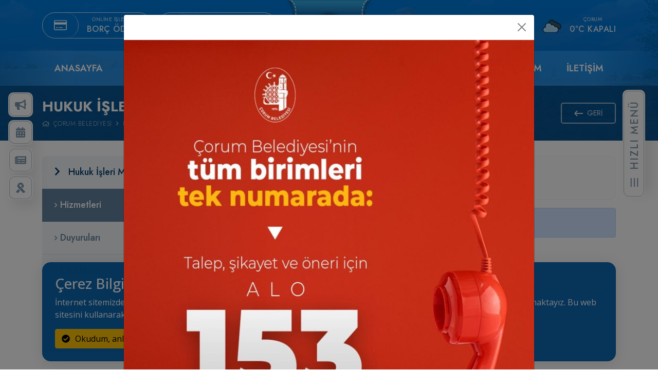

--- FILE ---
content_type: text/html;charset=UTF-8
request_url: https://www.corum.bel.tr/kurumsal/mudurlukler/hukuk-isleri-mudurlugu/hizmetler
body_size: 14494
content:
<!-- Taklitler aslını yüceltir. -->
<!-- Takdir ediliyorsan değil, taklit ediliyorsan başarmışsın demektir. -->
<!-- Teşekkürler Konya Ereğli Belediyesi ♥︎ -->

<!DOCTYPE html>
<html lang="tr">

<head>
    <meta charset="UTF-8">
    <meta name="viewport" content="width=device-width, initial-scale=1.0">
    <meta http-equiv="X-UA-Compatible" content="ie=edge">
    <meta name="title" content="Çorum Belediyesi">
    <meta name="description" content="Çorum Belediyesi Resmi Web Sitesi">
    <meta name="keywords"
        content="çorum belediyesi, çorumda vefat edenler, su ödeme, fatura ödeme, online ödeme, belediye ödeme, fatura tahsilat">
    <meta name="robots" content="index, follow">
    <meta http-equiv="Content-Type" content="text/html; charset=utf-8">
    <meta name="language" content="Turkish">
    <meta name="revisit-after" content="1 days">

    <meta property="og:title" content="Hizmetler : Hukuk İşleri Müdürlüğü">
    <meta property="og:site_name" content="Çorum Belediyesi">
    <meta property="og:url" content="https://www.corum.bel.tr" />
    <meta property="og:description" content="Çorum Belediyesi Resmi Web Sitesi">
    <meta property="og:type" content="website">
    <meta property="og:image" content="https://www.corum.bel.tr/public/assets/images/og-image.png">

    <meta name="author" content="Mehmet Halim COŞKUN - mehmet.coskun[at]corum.bel.tr">

    <title>Hizmetler : Hukuk İşleri Müdürlüğü | Çorum Belediyesi</title>

    <link rel="preconnect" href="https://fonts.googleapis.com">
    <link rel="preconnect" href="https://fonts.gstatic.com" crossorigin>
    <link
        href="https://fonts.googleapis.com/css2?family=Jost:ital,wght@0,300;0,400;0,500;0,600;0,700;0,800;0,900;1,300;1,400;1,500;1,600;1,700;1,800;1,900&family=Open+Sans:ital,wght@0,300;0,400;0,500;0,600;0,700;0,800;1,300;1,400;1,500;1,600;1,700;1,800&display=swap"
        rel="stylesheet">

    <link rel="apple-touch-icon" sizes="57x57" href="https://www.corum.bel.tr/public/assets/images/favicon/apple-icon-57x57.png?v=dc117f501deed74a6b6c1f96fa56da507d4fa0cf">
    <link rel="apple-touch-icon" sizes="60x60" href="https://www.corum.bel.tr/public/assets/images/favicon/apple-icon-60x60.png?v=dc117f501deed74a6b6c1f96fa56da507d4fa0cf">
    <link rel="apple-touch-icon" sizes="72x72" href="https://www.corum.bel.tr/public/assets/images/favicon/apple-icon-72x72.png?v=dc117f501deed74a6b6c1f96fa56da507d4fa0cf">
    <link rel="apple-touch-icon" sizes="76x76" href="https://www.corum.bel.tr/public/assets/images/favicon/apple-icon-76x76.png?v=dc117f501deed74a6b6c1f96fa56da507d4fa0cf">
    <link rel="apple-touch-icon" sizes="114x114" href="https://www.corum.bel.tr/public/assets/images/favicon/apple-icon-114x114.png?v=dc117f501deed74a6b6c1f96fa56da507d4fa0cf">
    <link rel="apple-touch-icon" sizes="120x120" href="https://www.corum.bel.tr/public/assets/images/favicon/apple-icon-120x120.png?v=dc117f501deed74a6b6c1f96fa56da507d4fa0cf">
    <link rel="apple-touch-icon" sizes="144x144" href="https://www.corum.bel.tr/public/assets/images/favicon/apple-icon-144x144.png?v=dc117f501deed74a6b6c1f96fa56da507d4fa0cf">
    <link rel="apple-touch-icon" sizes="152x152" href="https://www.corum.bel.tr/public/assets/images/favicon/apple-icon-152x152.png?v=dc117f501deed74a6b6c1f96fa56da507d4fa0cf">
    <link rel="apple-touch-icon" sizes="180x180" href="https://www.corum.bel.tr/public/assets/images/favicon/apple-icon-180x180.png?v=dc117f501deed74a6b6c1f96fa56da507d4fa0cf">
    <link rel="icon" type="image/png" sizes="192x192"
        href="https://www.corum.bel.tr/public/assets/images/favicon/android-icon-192x192.png?v=dc117f501deed74a6b6c1f96fa56da507d4fa0cf">
    <link rel="icon" type="image/png" sizes="32x32" href="https://www.corum.bel.tr/public/assets/images/favicon/favicon-32x32.png?v=dc117f501deed74a6b6c1f96fa56da507d4fa0cf">
    <link rel="icon" type="image/png" sizes="96x96" href="https://www.corum.bel.tr/public/assets/images/favicon/favicon-96x96.png?v=dc117f501deed74a6b6c1f96fa56da507d4fa0cf">
    <link rel="icon" type="image/png" sizes="16x16" href="https://www.corum.bel.tr/public/assets/images/favicon/favicon-16x16.png?v=dc117f501deed74a6b6c1f96fa56da507d4fa0cf">
    <link rel="manifest" href="https://www.corum.bel.tr/public/assets/images/favicon/manifest.json?v=dc117f501deed74a6b6c1f96fa56da507d4fa0cf">
    <meta name="msapplication-TileColor" content="#0061AE">
    <meta name="msapplication-TileImage" content="https://www.corum.bel.tr/public/assets/images/favicon/ms-icon-144x144.png?v=dc117f501deed74a6b6c1f96fa56da507d4fa0cf">
    <meta name="theme-color" content="#0061AE">

    <link href="https://www.corum.bel.tr/public/assets/plugins/bootstrap/css/bootstrap.min.css?v=dc117f501deed74a6b6c1f96fa56da507d4fa0cf" rel="stylesheet">
    <link href="https://www.corum.bel.tr/public/assets/plugins/font-awesome-5-pro/css/all.min.css?v=dc117f501deed74a6b6c1f96fa56da507d4fa0cf" rel="stylesheet">
    <link href="https://www.corum.bel.tr/public/assets/plugins/swiper/swiper-bundle.min.css?v=dc117f501deed74a6b6c1f96fa56da507d4fa0cf" rel="stylesheet">
    <link href="https://www.corum.bel.tr/public/assets/plugins/bootstrap-datepicker/css/bootstrap-datepicker.min.css?v=dc117f501deed74a6b6c1f96fa56da507d4fa0cf" rel="stylesheet">
        <link href="https://www.corum.bel.tr/public/assets/css/corumbeltr.min.css?v=dc117f501deed74a6b6c1f96fa56da507d4fa0cf" rel="stylesheet">

    <style>
        .cerez-section {
            width: 100%;
            display: none;
            position: fixed;
            bottom: 0;
            left: 0;
            z-index: 999;
        }

        .cerez-section .cerez-section-content {
            widows: 100%;
            background-color: rgba(0, 97, 174, .95);
            border: 1px solid var(--color-blue-dark-hover);
            border-radius: 16px;
        }

        .cerez-modal-body h3 {
            font-size: 20px;
        }

        .cerez-modal-body p,
        .cerez-modal-body a,
        .cerez-modal-body table thead tr th,
        .cerez-modal-body table tbody tr td {
            font-size: 14px;
        }
    </style>

</head>

<body>

    
    <div class="cb-content-header">

        <div class="header-mask">
            <header class="corumbld-header" id="main-header">
    <div class="header-ust">
        <div class="container">
            <div class="d-flex align-items-center justify-content-between py-4">

                <div class="d-flex align-items-center justify-content-start">

                    <a href="https://tahsilat.corum.bel.tr/" target="_blank"
                        class="d-flex align-items-center justify-content-start icon-btn">
                        <div class="icon">
                            <i class="fal fa-credit-card"></i>
                        </div>

                        <div class="d-flex align-items-center justify-content-center flex-column icerik">
                            <p class="baslik-ust">Online İşlemler</p>
                            <p class="baslik-alt">Borç Ödeme</p>
                        </div>
                    </a>

                    <a href="https://www.corum.bel.tr/hizmet-rehberi"
                        class="d-flex align-items-center justify-content-start icon-btn">
                        <div class="icon">
                            <i class="fal fa-life-ring"></i>
                        </div>

                        <div class="d-flex align-items-center justify-content-center flex-column icerik">
                            <p class="baslik-ust">Çorum Belediyesi</p>
                            <p class="baslik-alt">Hizmet Rehberi</p>
                        </div>
                    </a>

                </div>

                <a href="https://www.corum.bel.tr/" class="kirlangic-logo"><img
                        src="https://www.corum.bel.tr/public/assets/images/kirlangic_logo_web.png?v=dc117f501deed74a6b6c1f96fa56da507d4fa0cf" class="img-fluid"
                        alt="Çorum Belediyesi"></a>

                <div class="d-flex align-items-center justify-content-end">

                    <div class="d-flex align-items-center justify-content-between cozum-merkezi me-5">
                        <div class="icon me-3">
                            <i class="fal fa-phone-alt"></i>
                        </div>
                        <div class="d-flex flex-column align-items-center justify-content-center detay">
                            <p class="baslik">Çözüm Merkezi</p>
                            <p class="icerik">0 364 333 0 333</p>
                        </div>
                    </div>

                    
                    <div class="d-flex align-items-center justify-content-between hava-durumu">
                        <div class="icon me-3">
                            <img src="https://www.corum.bel.tr/public/assets/images/hava-durumu/04n.png?v=dc117f501deed74a6b6c1f96fa56da507d4fa0cf"
                                class="img-fluid" alt="Çorum Hava Durumu">
                        </div>
                        <div class="d-flex flex-column align-items-center justify-content-center detay">
                            <p class="detay-ust">Çorum</p>
                            <p class="detay-alt">0°C
                                kapalı</p>
                        </div>
                    </div>

                </div>
            </div>
        </div>
    </div>
    <div class="header-alt">
        <div class="ana-menu-container">
            <div class="container">
                <div class="d-flex align-items-center justify-content-between icerik-hover-blur">

                    <ul class="nav ana-menu menu-sol">
                        <li class="nav-item parent-item">
                            <a class="nav-link parent-link" href="https://www.corum.bel.tr/">Anasayfa</a>
                        </li>
                        <li class="nav-item parent-item megamenu-show">
                            <a class="nav-link parent-link" href="https://www.corum.bel.tr/kurumsal/baskan">Başkan</a>
                            <div class="dropdown-megamenu">
                                <div class="container">
                                    <div class="dropdown-megamenu-container baskan pt-5">
                                        <div class="baskan-detaylar py-5 px-5">
                                            <div class="row mb-5">
                                                <div class="col">
                                                    <p class="baskan-unvan">Çorum Belediye Başkanı</p>
                                                    <p class="baskan-isim">Dr. Halil İbrahim AŞGIN</p>
                                                </div>
                                            </div>

                                            <div class="row mb-5">
                                                <div class="col">
                                                    <ul class="nav baskan-nav">
                                                        <li class="nav-item">
                                                            <a class="nav-link" href="https://www.corum.bel.tr/kurumsal/baskan"><i
                                                                    class="far fa-id-badge"></i>Özgeçmiş</a>
                                                        </li>
                                                        <li class="nav-item">
                                                            <a class="nav-link" href="https://www.corum.bel.tr/iletisim"><i
                                                                    class="far fa-comments"></i>Başkan'a
                                                                Mesaj</a>
                                                        </li>
                                                        <li class="nav-item">
                                                            <a class="nav-link"
                                                                href="https://www.corum.bel.tr/kurumsal/baskan#mesaj"><i
                                                                    class="fas fa-envelope-open-text"></i>Başkan'dan
                                                                Mesaj</a>
                                                        </li>
                                                        <li class="nav-item">
                                                            <a class="nav-link" href="https://halilibrahimasgin.com"
                                                                target="_blank"><i
                                                                    class="fas fa-external-link-alt"></i>Kişisel
                                                                Web
                                                                Sayfası</a>
                                                        </li>
                                                    </ul>
                                                </div>
                                            </div>

                                            <div class="row py-2">
                                                <div class="col">
                                                    <ul class="baskan-sosyal">
                                                        <li>
                                                            <a href="https://drive.google.com/drive/folders/1exp3UKJ62LdRr6xWh0ffLhABdJy2Vg0n"
                                                                target="_blank"><i class="fas fa-images"></i>Başkanla
                                                                Fotoğraflarınız<i
                                                                    class="fas fa-external-link-alt ms-1"></i></a>
                                                        </li>
                                                        <li>
                                                            <a href="https://www.facebook.com/HibrahimASGIN"
                                                                target="_blank"><i
                                                                    class="fab fa-facebook"></i>Facebook</a>
                                                        </li>
                                                        <li>
                                                            <a href="https://twitter.com/hibrahimasgin"
                                                                target="_blank"><i
                                                                    class="fab fa-twitter"></i>Twitter</a>
                                                        </li>
                                                        <li>
                                                            <a href="https://www.instagram.com/hibrahimasgin/"
                                                                target="_blank"><i
                                                                    class="fab fa-instagram"></i>Instagram</a>
                                                        </li>
                                                    </ul>
                                                </div>
                                            </div>
                                        </div>
                                        <div class="baskan-foto">
                                            <img src="https://asset.corum.bel.tr/files/corumbeltr/static/content/corum-belediye-baskani-dr-halil-ibrahim-asgin.png"
                                                class="img-fluid" alt="Çorum Belediye Başkanı Dr. Halil İbrahim Aşgın">
                                        </div>
                                    </div>
                                </div>
                            </div>
                        </li>
                        <li class="nav-item parent-item megamenu-show">
                            <a class="nav-link parent-link" href="javascript:void(0);">Kurumsal</a>
                            <div class="dropdown-megamenu">
                                <div class="container">
                                    <div class="dropdown-megamenu-container py-5">

                                        <div class="row g-3 pt-3 mb-1">
                                            <div class="col-sm-3">
                                                <p class="megamenu-liste-baslik">Meclis & Encümen</p>
                                            </div>
                                            <div class="col-sm-3">
                                                <p class="megamenu-liste-baslik">Belediye</p>
                                            </div>
                                            <div class="col-sm-3">
                                                <p class="megamenu-liste-baslik">Şeffaflık & Hesap Verebilirlik</p>
                                            </div>
                                            <div class="col-sm-3">
                                                <p class="megamenu-liste-baslik">Politikalar</p>
                                            </div>
                                        </div>

                                        <div class="row g-3">

                                            <div class="col-sm-3">
                                                <ul class="megamenu-liste">
                                                    <li>
                                                        <a href="https://www.corum.bel.tr/kurumsal/meclis/meclis-uyeleri">Meclis
                                                            Üyeleri</a>
                                                    </li>
                                                    <li>
                                                        <a href="https://www.corum.bel.tr/kurumsal/meclis/meclis-komisyonlari">Meclis
                                                            Komisyonları</a>
                                                    </li>
                                                    <li>
                                                        <a href="https://www.corum.bel.tr/duyurular/toplanti">Meclis
                                                            Toplantıları</a>
                                                    </li>
                                                    <li>
                                                        <a href="https://www.corum.bel.tr/meclis-kararlari">Meclis
                                                            Kararları</a>
                                                    </li>
                                                    <li>
                                                        <a href="https://www.corum.bel.tr/kurumsal/encumen">Encümen Üyeleri</a>
                                                    </li>
                                                </ul>
                                            </div>
                                            <div class="col-sm-3">
                                                <ul class="megamenu-liste">
                                                    <li>
                                                        <a href="https://www.corum.bel.tr/kurumsal/idari-yapi">İdari
                                                            Yapı</a>
                                                    </li>
                                                    <li>
                                                        <a href="https://www.corum.bel.tr/misyon-vizyon">Misyon &
                                                            Vizyon</a>
                                                    </li>
                                                    <li>
                                                        <a href="https://www.corum.bel.tr/kurumsal/baskan-yardimcilari">Başkan
                                                            Yardımcıları</a>
                                                    </li>
                                                    <li>
                                                        <a href="https://www.corum.bel.tr/kurumsal/mudurlukler">Müdürlükler</a>
                                                    </li>
                                                    <li>
                                                        <a href="https://www.corum.bel.tr/kurumsal-kimlik">Kurumsal
                                                            Kimlik</a>
                                                    </li>
                                                    <li target="_blank">
                                                        <a href="http://kurum.corum.bel.tr/">Kurumsal İç Ağ</a>
                                                    </li>
                                                    <li>
                                                        <a href="https://www.corum.bel.tr/yonetim">İçerik Yönetim Sistemi</a>
                                                    </li>
                                                </ul>
                                            </div>
                                            <div class="col-sm-3">
                                                <ul class="megamenu-liste">
                                                    <li>
                                                        <a href="https://www.corum.bel.tr/kurumsal/stratejik-plan">Stratejik
                                                            Plan</a>
                                                    </li>
                                                    <li>
                                                        <a href="https://www.corum.bel.tr/kurumsal/faaliyet-raporlari">Faaliyet
                                                            Raporları</a>
                                                    </li>
                                                    <li>
                                                        <a href="https://www.corum.bel.tr/kurumsal/performans-programi">Performans
                                                            Programı</a>
                                                    </li>
                                                    <li>
                                                        <a href="https://www.corum.bel.tr/kurumsal/butceler">Bütçeler</a>
                                                    </li>
                                                    <li>
                                                        <a href="https://www.corum.bel.tr/kurumsal/gelir-tarifesi">Gelir
                                                            Tarifesi</a>
                                                    </li>
                                                    <li>
                                                        <a href="https://www.corum.bel.tr/kurumsal/mali-rapor-ve-tablolar">Mali
                                                            Rapor ve Tablolar</a>
                                                    </li>

                                                </ul>
                                            </div>
                                            <div class="col-sm-3">
                                                <ul class="megamenu-liste">
                                                    <li>
                                                        <a href="https://www.corum.bel.tr/kvkk/genel-aydinlatma-metni">Genel
                                                            Aydınlatma Metni</a>
                                                    </li>
                                                    <li>
                                                        <a href="https://www.corum.bel.tr/kvkk/gizlilik-politikasi">KVK
                                                            ve Gizlilik Politikası</a>
                                                    </li>
                                                    <li>
                                                        <a href="https://www.corum.bel.tr/kvkk/bilgi-guvenligi-politikasi">Bilgi
                                                            Güvenliği Politikası</a>
                                                    </li>
                                                </ul>
                                            </div>
                                        </div>
                                    </div>
                                </div>
                            </div>
                        </li>
                    </ul>

                    <ul class="nav ana-menu menu-sag">
                        <li class="nav-item parent-item megamenu-show">
                            <a class="nav-link parent-link" href="javascript:void(0);">Hizmetler</a>
                            <div class="dropdown-megamenu">
                                <div class="container">
                                    <div class="dropdown-megamenu-container py-5">

                                        <div class="row g-3 pt-3 mb-1">
                                            <div class="col-sm-3">
                                                <p class="megamenu-liste-baslik">e-Hizmetler</p>
                                            </div>
                                            <div class="col-sm-3">
                                                <p class="megamenu-liste-baslik">Bilgi Hizmetleri</p>
                                            </div>
                                            <div class="col-sm-3">
                                                <p class="megamenu-liste-baslik">Uygulamalar</p>
                                            </div>
                                            <div class="col-sm-3">
                                                <p class="megamenu-liste-baslik">Hizmet Rehberi</p>
                                            </div>
                                        </div>

                                        <div class="row g-3">
                                            <div class="col-sm-3">
                                                <ul class="megamenu-liste">
                                                    <li>
                                                        <a href="https://tahsilat.corum.bel.tr/" target="_blank">Borç
                                                            Ödeme</a>
                                                    </li>
                                                    <li>
                                                        <a href="https://crm.corum.bel.tr/WebBasvuru/borcu-yoktur#/"
                                                            target="_blank">Borcu Yoktur Talebi</a>
                                                    </li>
                                                    <li>
                                                        <a href="https://tahsilat.corum.bel.tr/" target="_blank">Borç
                                                            Sorgulama</a>
                                                    </li>
                                                    <li>
                                                        <a href="https://e-emlak.corum.bel.tr" target="_blank">Emlak
                                                            Beyan Bildirimi</a>
                                                    </li>
                                                    <li>
                                                        <a href="https://crm.corum.bel.tr/WebBasvuru/isteksikayet#/"
                                                            target="_blank">İstek-Şikayet Bildirimi</a>
                                                    </li>
                                                    <li>
                                                        <a href="https://e-ruhsat.corum.bel.tr" target="_blank">Yapı
                                                            Ruhsat Başvurusu</a>
                                                    </li>
                                                    <li>
                                                        <a href="https://e-ruhsat.corum.bel.tr" target="_blank">İmar
                                                            Çapı Başvurusu</a>
                                                    </li>
                                                    <li>
                                                        <a href="https://crm.corum.bel.tr/WebBasvuru/yapi-durum-tespiti#/"
                                                            target="_blank">Yapı
                                                            Durum Tespiti Başvurusu</a>
                                                    </li>
                                                    <li>
                                                        <a href="http://basvuru.corum.bel.tr/Account/Login"
                                                            target="_blank">Kurs/Eğitim Başvurusu</a>
                                                    </li>
                                                    <li>
                                                        <a href="https://crm.corum.bel.tr/WebBasvuru/hos-geldin-bebek-onbasvuru#/"
                                                            target="_blank">"Hoş Geldin Bebek" Başvurusu</a>
                                                    </li>
                                                </ul>
                                            </div>

                                            <div class="col-sm-3">
                                                <ul class="megamenu-liste">
                                                    <li>
                                                        <a href="https://www.corum.bel.tr/vefat-edenler">Vefat
                                                            Edenler</a>
                                                    </li>
                                                    <li>
                                                        <a href="https://www.corum.bel.tr/ihaleler">İhaleler</a>
                                                    </li>
                                                    <li>
                                                        <a href="https://www.corum.bel.tr/duyurular">Duyurular</a>
                                                    </li>
                                                    <li>
                                                        <a href="https://www.corum.bel.tr/hal-fiyatlari">Hal
                                                            Fiyatları</a>
                                                    </li>
                                                    <li>
                                                        <a href="https://www.corum.bel.tr/sehirlerarasi-ulasim-rayic-bedelleri">Şehirlerarası
                                                            Ulaşım Bedelleri</a>
                                                    </li>
                                                    <li>
                                                        <a href="https://www.corumeo.org.tr/nobetci-eczaneler"
                                                            target="_blank">Nöbetçi Eczaneler</a>
                                                    </li>
                                                    <li>
                                                        <a href="https://www.corum.bel.tr/duyurular/imar-uygulamalari">İmar
                                                            Planı Değişiklikleri</a>
                                                    </li>
                                                    <li>
                                                        <a href="https://www.corum.bel.tr/duyurular/imar-uygulamalari">18.
                                                            Madde Uygulamaları</a>
                                                    </li>
                                                </ul>
                                            </div>

                                            <div class="col-sm-3">
                                                <ul class="megamenu-liste">
                                                    <li>
                                                        <a href="https://www.corum.bel.tr/sehir-kameralari">Şehir
                                                            Kameraları</a>
                                                    </li>
                                                    <li>
                                                        <a href="https://harita.corum.bel.tr" target="_blank">Çorum
                                                            Kent Rehberi</a>
                                                    </li>
                                                    <li>
                                                        <a href="http://ulasim.corum.bel.tr/TransportationPlan"
                                                            target="_blank">Şehir İçi
                                                            Ulaşım</a>
                                                    </li>
                                                    <li>
                                                        <a href="http://ulasim.corum.bel.tr/Home/trafficDensity"
                                                            target="_blank">Çorum Trafik
                                                            Yoğunluk Haritası</a>
                                                    </li>
                                                </ul>
                                            </div>

                                            
                                            <div class="col-sm-3">
                                                <ul class="megamenu-liste">

                                                                                                                                                                        <li>
                                                                <a
                                                                    href="https://www.corum.bel.tr/hizmet-rehberi/kurs-kayitlari">Spor Kurslarına Katılım</a>
                                                            </li>
                                                                                                                    <li>
                                                                <a
                                                                    href="https://www.corum.bel.tr/hizmet-rehberi/sehirici-toplu-tasima-binis-karti">Şehiriçi Toplu Taşıma Biniş Kartı</a>
                                                            </li>
                                                                                                                    <li>
                                                                <a
                                                                    href="https://www.corum.bel.tr/hizmet-rehberi/online-borc-odeme">Fatura ve Borç Ödemeleri</a>
                                                            </li>
                                                                                                                    <li>
                                                                <a
                                                                    href="https://www.corum.bel.tr/hizmet-rehberi/nikah-islemleri">Nikah İşlemleri</a>
                                                            </li>
                                                                                                                    <li>
                                                                <a
                                                                    href="https://www.corum.bel.tr/hizmet-rehberi/yeni-su-abonesi-acma">Yeni Su Abonesi Açma</a>
                                                            </li>
                                                                                                                    <li>
                                                                <a
                                                                    href="https://www.corum.bel.tr/hizmet-rehberi/corumlu-obasi">Çorumlu Obası Ziyaret ve Rezervasyonu</a>
                                                            </li>
                                                                                                            
                                                    <li class="btn-tumu">
                                                        <a href="https://www.corum.bel.tr/hizmet-rehberi" class="tumu">Tüm
                                                            hizmetler<i class="far fa-arrow-right ms-2"></i></a>
                                                    </li>
                                                </ul>
                                            </div>

                                        </div>
                                    </div>
                                </div>
                            </div>
                        </li>
                        <li class="nav-item parent-item megamenu-show">
                            <a class="nav-link parent-link" href="javascript:void(0);">Çorum</a>
                            <div class="dropdown-megamenu">
                                <div class="container">
                                    <div class="dropdown-megamenu-container py-5">
                                        <div class="row g-3 pt-3 mb-1">
                                            <div class="col-sm-3">
                                                <p class="megamenu-liste-baslik">Çorum'a Dair</p>
                                            </div>
                                            <div class="col-sm-3">
                                                <p class="megamenu-liste-baslik">Turizm Rehberi</p>
                                            </div>
                                            <div class="col-sm-3">
                                                <p class="megamenu-liste-baslik">Kent Hafızası</p>
                                            </div>
                                            <div class="col-sm-3">
                                                <p class="megamenu-liste-baslik">İlgili Bağlantılar</p>
                                            </div>
                                        </div>

                                        <div class="row g-3">
                                            <div class="col-sm-3">
                                                <ul class="megamenu-liste">
                                                    <li>
                                                        <a href="https://www.corum.bel.tr/corum/corum-tarihcesi">Hakkında</a>
                                                    </li>
                                                    <li>
                                                        <a href="https://www.corum.bel.tr/corum/corum-nufusu">Demografik Yapı</a>
                                                    </li>
                                                    <li>
                                                        <a href="https://www.corum.bel.tr/corum/corum-tanitim-filmleri">Çorum
                                                            Tanıtım Filmleri</a>
                                                    </li>
                                                    <li>
                                                        <a href="https://www.corum.bel.tr/corum/corum-turkuleri">Çorum
                                                            Türküleri</a>
                                                    </li>
                                                </ul>
                                            </div>
                                            <div class="col-sm-3">
                                                <ul class="megamenu-liste">
                                                    <li>
                                                        <a href="https://www.corum.bel.tr/corum/kultur-turizmi">Kültür
                                                            Turizmi</a>
                                                    </li>
                                                    <li>
                                                        <a href="https://www.corum.bel.tr/corum/yapmadan-donmeyin">Yapmadan
                                                            Dönmeyin</a>
                                                    </li>
                                                    <li>
                                                        <a href="https://www.corum.bel.tr/corum/corumda-ne-alinir">Ne Alınır?</a>
                                                    </li>
                                                    <li>
                                                        <a href="https://www.corum.bel.tr/corum/corum-gastronomisi">Çorum
                                                            Gastronomisi</a>
                                                    </li>
                                                    <li>
                                                        <a href="https://www.corum.bel.tr/corum/yuruyus-ve-bisiklet-yollari">Yürüyüş
                                                            ve
                                                            Bisiklet Yolları</a>
                                                    </li>
                                                    <li>
                                                        <a href="https://sanalmuze.gov.tr/muzeler/CORUM_MUZESI_WEB/"
                                                            target="_blank">Sanal Müze</a>
                                                    </li>
                                                </ul>
                                            </div>
                                            <div class="col-sm-3">
                                                <ul class="megamenu-liste">
                                                    <li>
                                                        <a href="https://www.corum.bel.tr/corum/kent-arsivi">Kent
                                                            Arşivi</a>
                                                    </li>
                                                    <li>
                                                        <a href="https://www.corum.bel.tr/corum/onceki-baskanlar">Önceki
                                                            Başkanlar</a>
                                                    </li>
                                                    <li>
                                                        <a href="https://www.corum.bel.tr/corum/gecmisten-gunumuze-corum">Geçmişten
                                                            Günümüze Çorum</a>
                                                    </li>
                                                </ul>
                                            </div>
                                            <div class="col-sm-3">
                                                <ul class="megamenu-liste">
                                                    <li>
                                                        <a href="https://www.corum.bel.tr/corum/kardes-sehirler">Kardeş
                                                            Şehirler</a>
                                                    </li>
                                                    <li>
                                                        <a href="https://www.corumkentkonseyi.org"
                                                            target="_blank">Kent Konseyi</a>
                                                    </li>
                                                    <li>
                                                        <a href="https://www.corum.bel.tr/sehir-kameralari">Şehir
                                                            Kameraları</a>
                                                    </li>
                                                </ul>
                                            </div>
                                        </div>
                                    </div>
                                </div>
                            </div>
                        </li>
                        <li class="nav-item parent-item">
                            <a class="nav-link parent-link" href="https://www.corum.bel.tr/iletisim">İletişim</a>
                        </li>
                    </ul>

                </div>
            </div>
        </div>

    </div>
</header>

<div class="megamenu-bg" id="header-megamenu">
    <div class="megamenu-content" id="megamenu-content">
        <div class="bg-maske"></div>
    </div>
</div>

<header class="corumbld-header-sticky" id="header-sticky">
    <div class="header-content">
        <div class="container">
            <div class="d-flex align-items-center justify-content-between py-4">

                <div class="d-flex align-items-center justify-content-start">

                    <a href="https://tahsilat.corum.bel.tr/" target="_blank"
                        class="d-flex align-items-center justify-content-start icon-btn">
                        <div class="icon">
                            <i class="fal fa-credit-card"></i>
                        </div>

                        <div class="d-flex align-items-center justify-content-center flex-column icerik">
                            <p class="baslik-ust">Online İşlemler</p>
                            <p class="baslik-alt">Borç Ödeme</p>
                        </div>
                    </a>

                    <a href="https://www.corum.bel.tr/hizmet-rehberi"
                        class="d-flex align-items-center justify-content-start icon-btn">
                        <div class="icon">
                            <i class="fal fa-life-ring"></i>
                        </div>

                        <div class="d-flex align-items-center justify-content-center flex-column icerik">
                            <p class="baslik-ust">Çorum Belediyesi</p>
                            <p class="baslik-alt">Hizmet Rehberi</p>
                        </div>
                    </a>

                </div>

                <a href="https://www.corum.bel.tr/" class="kirlangic-logo"><img
                        src="https://www.corum.bel.tr/public/assets/images/kirlangic_logo_web.png?v=dc117f501deed74a6b6c1f96fa56da507d4fa0cf" class="img-fluid"
                        alt="Çorum Belediyesi"></a>

                <div class="d-flex align-items-center justify-content-end">

                    <div class="d-flex align-items-center justify-content-between cozum-merkezi me-5">
                        <div class="icon me-3">
                            <i class="fal fa-phone-alt"></i>
                        </div>
                        <div class="d-flex flex-column align-items-center justify-content-center detay">
                            <p class="baslik">Çözüm Merkezi</p>
                            <p class="icerik">0 364 333 0 333</p>
                        </div>
                    </div>

                    <div class="d-flex align-items-center justify-content-between hava-durumu">
                        <div class="icon me-3">
                            <img src="https://www.corum.bel.tr/public/assets/images/hava-durumu/04n.png?v=dc117f501deed74a6b6c1f96fa56da507d4fa0cf"
                                class="img-fluid" alt="Çorum Hava Durumu">
                        </div>
                        <div class="d-flex flex-column align-items-center justify-content-center detay">
                            <p class="detay-ust">Çorum</p>
                            <p class="detay-alt">0°C
                                kapalı</p>
                        </div>
                    </div>

                </div>
            </div>
        </div>
    </div>
</header>

<div class="megamenu-bg" id="header-megamenu">
    <div class="megamenu-content" id="megamenu-content">
        <div class="bg-maske"></div>
    </div>
</div>

<header class="mobile-header" id="mobile-header">
    <div class="container-fluid">
        <div class="d-flex align-items-center justify-content-between">

            <a href="javascript:void(0);" class="d-flex align-items-center justify-content-center nav-btn"
                id="open-mobile-menu"><i class="far fa-bars"></i></a>

            <a href="https://www.corum.bel.tr/" class="kirlangic-logo"><img src="https://www.corum.bel.tr/public/assets/images/kirlangic_logo_web.png?v=dc117f501deed74a6b6c1f96fa56da507d4fa0cf"
                    class="img-fluid" alt="Çorum Belediyesi"></a>

            <a href="javascript:void(0);"
                class="d-flex align-items-center justify-content-center nav-btn open-hizli-menu"><i
                    class="fas fa-th-large"></i></a>
        </div>
    </div>

    <div class="mobile-menu" id="menu-mobile">

    <div class="container-fluid">
        <div class="d-flex align-items-center justify-content-between menu-header">
            <a href="javascript:void(0);" class="d-flex align-items-center justify-content-center nav-btn"
                id="close-mobile-menu"><i class="far fa-times"></i></a>

            <ul class="d-flex align-items-center justify-content-start social-icons">
                <li>
                    <a href="tel:03643191919" class="d-flex align-items-center justify-content-center"><i
                            class="fas fa-phone"></i></a>
                </li>
                <li>
                    <a href="https://wa.me/+905011001919" class="d-flex align-items-center justify-content-center"
                        target="_blank"><i class="fab fa-whatsapp"></i></a>
                </li>
                <li>
                    <a href="https://www.facebook.com/corum.belediyesi/"
                        class="d-flex align-items-center justify-content-center" target="_blank"><i
                            class="fab fa-facebook"></i></a>
                </li>
                <li>
                    <a href="https://twitter.com/crmbelediyesi" class="d-flex align-items-center justify-content-center"
                        target="_blank"><i class="fab fa-twitter"></i></a>
                </li>
                <li>
                    <a href="https://www.youtube.com/channel/UCkTfIq9gF7VVmJfqrEBRNIg"
                        class="d-flex align-items-center justify-content-center" target="_blank"><i
                            class="fab fa-youtube"></i></a>
                </li>
                <li>
                    <a href="https://www.instagram.com/corumbelediyesi/"
                        class="d-flex align-items-center justify-content-center" target="_blank"><i
                            class="fab fa-instagram"></i></a>
                </li>
            </ul>
        </div>
    </div>

    <div class="container-fluid mb-3 py-2">
        <div class="row g-2 mb-3">
            <div class="col-6">
                <a href="https://tahsilat.corum.bel.tr/" class="btn btn-outline-primary btn-lg link-btn w-100"
                    target="_blank">Borç Ödeme</a>
            </div>
            <div class="col-6">
                <a href="https://www.corum.bel.tr/hizmet-rehberi" class="btn btn-outline-primary btn-lg link-btn w-100">Hizmet
                    Rehberi</a>
            </div>
        </div>
    </div>

    <div class="container-fluid p-0 m-0">
        <div class="row">
            <div class="col-12">
                <ul class="mobile-nav" id="mobile-nav">
                    <li class="parent">
                        <a href="https://www.corum.bel.tr/" class="parent-link">Anasayfa</a>
                    </li>
                    <li class="parent">
                        <a href="https://www.corum.bel.tr/kurumsal/baskan" class="parent-link">Başkan</a>
                    </li>
                    <li class="parent has-child">

                        <a href="javascript:void(0);" class="parent-link mn-parent">Kurumsal</a>

                        <ul class="child-items">

                            <li class="child-baslik">Meclis & Encümen</li>

                            <li class="child-item">
                                <a href="https://www.corum.bel.tr/kurumsal/meclis/meclis-uyeleri" class="child-link">Meclis
                                    Üyeleri</a>
                            </li>
                            <li class="child-item">
                                <a href="https://www.corum.bel.tr/kurumsal/meclis/meclis-komisyonlari" class="child-link">Meclis
                                    Komisyonları</a>
                            </li>
                            <li class="child-item">
                                <a href="https://www.corum.bel.tr/duyurular/toplanti" class="child-link">Meclis
                                    Toplantıları</a>
                            </li>
                            <li class="child-item">
                                <a href="https://www.corum.bel.tr/meclis-kararlari" class="child-link">Meclis
                                    Kararları</a>
                            </li>
                            <li class="child-item">
                                <a href="https://www.corum.bel.tr/kurumsal/encumen" class="child-link">Encümen Üyeleri</a>
                            </li>

                            <li class="child-baslik">Belediye</li>

                            <li class="child-item">
                                <a href="https://www.corum.bel.tr/kurumsal/idari-yapi" class="child-link">İdari
                                    Yapı</a>
                            </li>
                            <li class="child-item">
                                <a href="https://www.corum.bel.tr/misyon-vizyon" class="child-link">Misyon & Vizyon</a>
                            </li>
                            <li class="child-item">
                                <a href="https://www.corum.bel.tr/kurumsal/baskan-yardimcilari" class="child-link">Başkan
                                    Yardımcıları</a>
                            </li>
                            <li class="child-item">
                                <a href="https://www.corum.bel.tr/kurumsal/mudurlukler" class="child-link">Müdürlükler</a>
                            </li>
                            <li class="child-item">
                                <a href="https://www.corum.bel.tr/kurumsal-kimlik" class="child-link">Kurumsal
                                    Kimlik</a>
                            </li>
                            <li class="child-item">
                                <a href="http://kurum.corum.bel.tr/" class="child-link" target="_blank">Kurumsal İç
                                    Ağ</a>
                            </li>

                            <li class="child-baslik">Şeffaflık & Hesap Verebilirlik</li>

                            <li class="child-item">
                                <a href="https://www.corum.bel.tr/kurumsal/stratejik-plan" class="child-link">Stratejik
                                    Plan</a>
                            </li>
                            <li class="child-item">
                                <a href="https://www.corum.bel.tr/kurumsal/faaliyet-raporlari" class="child-link">Faaliyet
                                    Raporları</a>
                            </li>
                            <li class="child-item">
                                <a href="https://www.corum.bel.tr/kurumsal/performans-programi" class="child-link">Performans
                                    Programı</a>
                            </li>
                            <li class="child-item">
                                <a href="https://www.corum.bel.tr/kurumsal/butceler" class="child-link">Bütçeler</a>
                            </li>
                            <li class="child-item">
                                <a href="https://www.corum.bel.tr/kurumsal/gelir-tarifesi" class="child-link">Gelir
                                    Tarifesi</a>
                            </li>
                            <li class="child-item">
                                <a href="https://www.corum.bel.tr/kurumsal/mali-rapor-ve-tablolar" class="child-link">Mali Rapor
                                    ve Tablolar</a>
                            </li>

                            <li class="child-baslik">Politikalar</li>

                            <li class="child-item">
                                <a href="https://www.corum.bel.tr/kvkk/genel-aydinlatma-metni" class="child-link">Genel
                                    Aydınlatma Metni</a>
                            </li>
                            <li class="child-item">
                                <a href="https://www.corum.bel.tr/kvkk/kvkk-ve-gizlilik-politikasi" class="child-link">KVK
                                    ve Gizlilik Politikası</a>
                            </li>
                            <li class="child-item">
                                <a href="https://www.corum.bel.tr/kvkk/bilgi-guvenligi-politikasi" class="child-link">Bilgi
                                    Güvenliği Politikası</a>
                            </li>

                        </ul>
                    </li>
                    <li class="parent has-child">
                        <a href="javascript:void(0);" class="parent-link mn-parent">Hizmetler</a>

                        <ul class="child-items">

                            <li class="child-baslik">e-Hizmetler</li>

                            <li class="child-item">
                                <a href="https://tahsilat.corum.bel.tr/" class="child-link" target="_blank">Borç
                                    Ödeme</a>
                            </li>
                            <li class="child-item">
                                <a href="https://crm.corum.bel.tr/WebBasvuru/borcu-yoktur#/" class="child-link"
                                    target="_blank">Borcu Yoktur Talebi</a>
                            </li>
                            <li class="child-item">
                                <a href="https://tahsilat.corum.bel.tr/" class="child-link" target="_blank">Borç
                                    Sorgulama</a>
                            </li>
                            <li class="child-item">
                                <a href="https://e-emlak.corum.bel.tr" class="child-link" target="_blank">Emlak
                                    Beyan Bildirimi</a>
                            </li>
                            <li class="child-item">
                                <a href="https://crm.corum.bel.tr/WebBasvuru/isteksikayet#/" class="child-link"
                                    target="_blank">İstek-Şikayet Bildirimi</a>
                            </li>
                            <li class="child-item">
                                <a href="https://e-ruhsat.corum.bel.tr" class="child-link" target="_blank">Yapı
                                    Ruhsat Başvurusu</a>
                            </li>
                            <li class="child-item">
                                <a href="https://e-ruhsat.corum.bel.tr" class="child-link" target="_blank">İmar Çapı
                                    Başvurusu</a>
                            </li>
                            <li class="child-item">
                                <a href="https://crm.corum.bel.tr/WebBasvuru/yapi-durum-tespiti#/" class="child-link"
                                    target="_blank">Yapı Durum Tespiti Başvurusu</a>
                            </li>
                            <li class="child-item">
                                <a href="http://basvuru.corum.bel.tr/Account/Login" class="child-link"
                                    target="_blank">Kurs/Eğitim
                                    Başvurusu</a>
                            </li>
                            <li class="child-item">
                                <a href="https://crm.corum.bel.tr/WebBasvuru/hos-geldin-bebek-onbasvuru#/"
                                    class="child-link" target="_blank">"Hoş Geldin Bebek" Başvurusu</a>
                            </li>

                            <li class="child-baslik">Bilgi Hizmetleri</li>

                            <li class="child-item">
                                <a href="https://www.corum.bel.tr/vefat-edenler" class="child-link">Vefat
                                    Edenler</a>
                            </li>
                            <li class="child-item">
                                <a href="https://www.corum.bel.tr/ihaleler" class="child-link">İhaleler</a>
                            </li>
                            <li class="child-item">
                                <a href="https://www.corum.bel.tr/duyurular" class="child-link">Duyurular</a>
                            </li>
                            <li class="child-item">
                                <a href="https://www.corum.bel.tr/hal-fiyatlari" class="child-link">Hal
                                    Fiyatları</a>
                            </li>
                            <li class="child-item">
                                <a href="https://www.corum.bel.tr/sehirlerarasi-ulasim-rayic-bedelleri"
                                    class="child-link">Şehirlerarası Ulaşım Bedelleri</a>
                            </li>
                            <li class="child-item">
                                <a href="https://www.corumeo.org.tr/nobetci-eczaneler" class="child-link"
                                    target="_blank">Nöbetçi
                                    Eczaneler</a>
                            </li>
                            <li class="child-item">
                                <a href="https://www.corum.bel.tr/duyurular/imar-uygulamalari" class="child-link">İmar
                                    Planı Değişiklikleri</a>
                            </li>
                            <li class="child-item">
                                <a href="https://www.corum.bel.tr/duyurular/imar-uygulamalari" class="child-link">18.
                                    Madde Uygulamaları</a>
                            </li>

                            <li class="child-baslik">Uygulamalar</li>

                            <li class="child-item">
                                <a href="https://www.corum.bel.tr/sehir-kameralari" class="child-link">Şehir Kameraları</a>
                            </li>
                            <li class="child-item">
                                <a href="https://harita.corum.bel.tr" class="child-link" target="_blank">Çorum Kent
                                    Rehberi</a>
                            </li>
                            <li class="child-item">
                                <a href="http://ulasim.corum.bel.tr/TransportationPlan" class="child-link"
                                    target="_blank">Şehir İçi
                                    Ulaşım</a>
                            </li>
                            <li class="child-item">
                                <a href="http://ulasim.corum.bel.tr/Home/trafficDensity" class="child-link"
                                    target="_blank">Çorum Trafik
                                    Yoğunluk Haritası</a>
                            </li>

                            <li class="child-baslik">Hizmet Rehberi</li>

                                                                                                <li class="child-item">
                                        <a href="https://www.corum.bel.tr/hizmet-rehberi/kurs-kayitlari"
                                            class="child-link">Spor Kurslarına Katılım</a>
                                    </li>
                                                                    <li class="child-item">
                                        <a href="https://www.corum.bel.tr/hizmet-rehberi/sehirici-toplu-tasima-binis-karti"
                                            class="child-link">Şehiriçi Toplu Taşıma Biniş Kartı</a>
                                    </li>
                                                                    <li class="child-item">
                                        <a href="https://www.corum.bel.tr/hizmet-rehberi/online-borc-odeme"
                                            class="child-link">Fatura ve Borç Ödemeleri</a>
                                    </li>
                                                                    <li class="child-item">
                                        <a href="https://www.corum.bel.tr/hizmet-rehberi/nikah-islemleri"
                                            class="child-link">Nikah İşlemleri</a>
                                    </li>
                                                                    <li class="child-item">
                                        <a href="https://www.corum.bel.tr/hizmet-rehberi/yeni-su-abonesi-acma"
                                            class="child-link">Yeni Su Abonesi Açma</a>
                                    </li>
                                                                    <li class="child-item">
                                        <a href="https://www.corum.bel.tr/hizmet-rehberi/corumlu-obasi"
                                            class="child-link">Çorumlu Obası Ziyaret ve Rezervasyonu</a>
                                    </li>
                                                            
                            <li class="child-item tumu">
                                <a href="https://www.corum.bel.tr/hizmet-rehberi" class="child-link">Tüm hizmetler<i
                                        class="far fa-arrow-right ms-2"></i></a>
                            </li>

                        </ul>
                    </li>
                    <li class="parent has-child">
                        <a href="javascript:void(0);" class="parent-link mn-parent">Çorum</a>

                        <ul class="child-items">

                            <li class="child-baslik">Çorum'a Dair</li>

                            <li class="child-item">
                                <a href="https://www.corum.bel.tr/corum/corum-tarihcesi" class="child-link">Hakkında</a>
                            </li>
                            <li class="child-item">
                                <a href="https://www.corum.bel.tr/corum/corum-nufusu" class="child-link">Demografik Yapı</a>
                            </li>
                            <li class="child-item">
                                <a href="https://www.corum.bel.tr/corum/corum-tanitim-filmleri" class="child-link">Çorum
                                    Tanıtım Filmleri</a>
                            </li>
                            <li class="child-item">
                                <a href="https://www.corum.bel.tr/corum/corum-turkuleri" class="child-link">Çorum
                                    Türküleri</a>
                            </li>

                            <li class="child-baslik">Turizm Rehberi</li>

                            <li class="child-item">
                                <a href="https://www.corum.bel.tr/corum/kultur-turizmi" class="child-link">Kültür Turizmi</a>
                            </li>
                            <li class="child-item">
                                <a href="https://www.corum.bel.tr/corum/yapmadan-donmeyin" class="child-link">Yapmadan
                                    Dönmeyin</a>
                            </li>
                            <li class="child-item">
                                <a href="https://www.corum.bel.tr/corum/corumda-ne-alinir" class="child-link">Ne
                                    Alınır?</a>
                            </li>
                            <li class="child-item">
                                <a href="https://www.corum.bel.tr/corum/corum-gastronomisi" class="child-link">Çorum
                                    Gastronomisi</a>
                            </li>
                            <li class="child-item">
                                <a href="https://www.corum.bel.tr/corum/yuruyus-ve-bisiklet-yollari" class="child-link">Yürüyüş
                                    ve
                                    Bisiklet Yolları</a>
                            </li>
                            <li class="child-item">
                                <a href="https://sanalmuze.gov.tr/muzeler/CORUM_MUZESI_WEB/" class="child-link"
                                    target="_blank">Sanal Müze</a>
                            </li>

                            <li class="child-baslik">Kent Hafızası</li>

                            <li class="child-item">
                                <a href="https://www.corum.bel.tr/corum/kent-arsivi" class="child-link">Kent
                                    Arşivi</a>
                            </li>
                            <li class="child-item">
                                <a href="https://www.corum.bel.tr/corum/onceki-baskanlar" class="child-link">Önceki
                                    Başkanlar</a>
                            </li>
                            <li class="child-item">
                                <a href="https://www.corum.bel.tr/corum/gecmisten-gunumuze-corum" class="child-link">Geçmişten
                                    Günümüze Çorum</a>
                            </li>

                            <li class="child-baslik">İlgili Bağlantılar</li>

                            <li class="child-item">
                                <a href="https://www.corum.bel.tr/corum/kardes-sehirler" class="child-link">Kardeş
                                    Şehirler</a>
                            </li>
                            <li class="child-item">
                                <a href="https://www.corumkentkonseyi.org" target="_blank" class="child-link">Kent
                                    Konseyi</a>
                            </li>
                            <li class="child-item">
                                <a href="https://www.corum.bel.tr/sehir-kameralari" class="child-link">Şehir
                                    Kameraları</a>
                            </li>

                        </ul>

                    </li>
                    <li class="parent">
                        <a href="https://www.corum.bel.tr/iletisim" class="parent-link">İletişim</a>
                    </li>
                </ul>
            </div>
        </div>
    </div>
</div>

</header>

            <div class="icerik-header">
                <div class="container">
                    <div class="row">
                        <div class="col-lg-9 col-sm-12">
                            <h1 class="sayfa-baslik">Hukuk İşleri Müdürlüğü</h1>
                            <nav class="icerik-breadcrumbs p-0 m-0">
                                <ol class="breadcrumb p-0 m-0">
                                    <li class="breadcrumb-item"><a href="https://www.corum.bel.tr/"><i
                                                class="far fa-home me-2"></i>Çorum Belediyesi</a></li>
                                    <li class="breadcrumb-item"><a href="https://www.corum.bel.tr/kurumsal">Kurumsal</a></li>
                                    <li class="breadcrumb-item"><a href="https://www.corum.bel.tr/kurumsal/mudurlukler">Müdürlükler</a>
                                    </li>
                                    <li class="breadcrumb-item"><a
                                            href="https://www.corum.bel.tr/kurumsal/mudurlukler/hukuk-isleri-mudurlugu">Hukuk İşleri Müdürlüğü</a>
                                    </li>
                                    <li class="breadcrumb-item active">Hizmet Rehberi</li>
                                </ol>
                            </nav>
                        </div>
                        <div class="col-lg-3 col-sm-12">
                            <div class="d-flex align-items-center justify-content-center justify-content-lg-end hh-100">
                                <div>
                                    <a class="btn btn-outline-light d-flex align-items-center justify-content-center btn-lg btn-geri px-4"
                                        href="javascript:history.back();"><i
                                            class="far fa-long-arrow-left me-2"></i><span>Geri</span></a>
                                </div>
                            </div>
                        </div>
                    </div>
                </div>
            </div>
        </div>

    </div>

    <div class="main-container mudurluk-site">

        <div class="container">
            <div class="row">
                <div class="col-lg-3">
                    <ul class="mudurluk-menu mb-3 mobile-collapsed">

            <li class="mudurluk-menu-baslik">
    
    <a href="https://www.corum.bel.tr/kurumsal/mudurlukler/hukuk-isleri-mudurlugu"
        class="d-flex align-items-center justify-content-start">
        <span class="baslik-icon me-3"><i class="fas fa-chevron-right"></i></span>
        <span class="baslik-yazi">Hukuk İşleri Müdürlüğü</span>
    </a>
    </li>

            <li class="active">
            <a href="https://www.corum.bel.tr/kurumsal/mudurlukler/hukuk-isleri-mudurlugu/hizmetler">Hizmetleri</a>
        </li>
    
    

            <li>
            <a href="https://www.corum.bel.tr/kurumsal/mudurlukler/hukuk-isleri-mudurlugu/duyurular">Duyuruları</a>
        </li>
    

            <li>
            <a href="https://www.corum.bel.tr/kurumsal/mudurlukler/hukuk-isleri-mudurlugu/etkinlikler">Etkinlikleri</a>
        </li>
    
            <li>
            <a href="https://www.corum.bel.tr/kurumsal/mudurlukler/hukuk-isleri-mudurlugu/dokumanlar">Dokümanları</a>
        </li>
    

            <li>
            <a href="https://www.corum.bel.tr/kurumsal/mudurlukler/hukuk-isleri-mudurlugu/haberler">Haberleri</a>
        </li>
    
</ul>
                    <div class="px-3 py-4 mb-3 sidebar-iletisim hide-mobile">
    <p class="ust-baslik">Birim İletişim</p>
    <a href="javascript:void(0);" class="d-flex align-items-center justify-content-start mb-3 birim-iletisim">
        <span class="d-flex align-items-center justify-content-center icon"><i class="fas fa-phone-alt"></i></span>
        <span class="icerik ps-3">0364 319 10 50</span>
    </a>
    <a href="/cdn-cgi/l/email-protection#7f170a140a143f1c100d0a12511d1a13510b0d" class="d-flex align-items-center justify-content-start mb-3 birim-iletisim">
        <span class="d-flex align-items-center justify-content-center icon"><i class="fas fa-envelope"></i></span>
        <span class="icerik ps-3"><span class="__cf_email__" data-cfemail="aec6dbc5dbc5eecdc1dcdbc380cccbc280dadc">[email&#160;protected]</span></span>
    </a>
    <a href="javascript:void(0);" class="d-flex align-items-start justify-content-start birim-iletisim">
        <span class="d-flex align-items-center justify-content-center icon"><i class="fas fa-map-pin"></i></span>
        <span class="icerik ps-3">Kunduzhan Mahallesi, Farabi Caddesi, No: 22, Çorum Belediyesi Hizmet Binası B Blok, Kat: 3</span>
    </a>

</div>
                </div>

                <div class="col-lg-9">

                    <div class="row mb-3">
                        <div class="col-12">
                            <div class="d-flex align-items-center justify-content-start icerik-uyari">
                                <div class="d-flex align-items-center justify-content-center icon">
                                    <i class="fas fa-life-ring"></i>
                                </div>
                                <div class="d-flex flex-column align-items-start justify-content-center metin-icerik">
                                    <p class="baslik">Hukuk İşleri Müdürlüğü</p>
                                    <p class="metin">Hizmetleri</p>
                                </div>
                            </div>
                        </div>
                    </div>

                                            <div class="row">
                            <div class="col">
                                <div class="alert alert-primary" role="alert">
                                    <i class="far fa-exclamation-triangle me-2"></i>İçerik bulunamadı.
                                </div>
                            </div>
                        </div>
                    
                </div>
            </div>
        </div>

    </div>

    <footer class="iletisim py-4">
    <div class="container">
        <div class="row">

            <div class="col-12 col-sm-4">
                <a href="https://goo.gl/maps/fTWTRMzxXNPv3APE7" target="_blank"
                    class="d-flex align-items-stretch justify-content-start icon-box">
                    <div class="d-flex align-items-center justify-content-center icon">
                        <i class="fal fa-map-marker-alt"></i>
                    </div>
                    <div class="d-flex flex-column align-items-start justify-content-center icerikler">
                        <p class="baslik">Adres</p>
                        <p class="icerik">Kunduzhan Mah. Farabi Cad. No: 22</p>
                    </div>
                </a>
            </div>

            <div class="col-12 col-sm-8">
                <div class="row">
                    <div class="col-12 col-sm-4">
                        <a href="tel:03643191919" class="d-flex align-items-stretch justify-content-start icon-box">
                            <div class="d-flex align-items-center justify-content-center icon">
                                <i class="fal fa-phone-alt"></i>
                            </div>
                            <div class="d-flex flex-column align-items-start justify-content-center icerikler">
                                <p class="baslik">Telefon</p>
                                <p class="icerik">0 (364) 319 19 19</p>
                            </div>
                        </a>
                    </div>

                    <div class="col-12 col-sm-4">
                        <a href="https://wa.me/+905011001919"
                            class="d-flex align-items-stretch justify-content-start icon-box">
                            <div class="d-flex align-items-center justify-content-center icon">
                                <i class="fab fa-whatsapp"></i>
                            </div>
                            <div class="d-flex flex-column align-items-start justify-content-center icerikler">
                                <p class="baslik">WhatsApp</p>
                                <p class="icerik">0 (501) 100 19 19</p>
                            </div>
                        </a>
                    </div>

                    <div class="col-12 col-sm-4">
                        <a href="/cdn-cgi/l/email-protection#e0898c85948993898da0838f92958dce82858cce9492" class="d-flex align-items-stretch justify-content-start icon-box">
                            <div class="d-flex align-items-center justify-content-center icon">
                                <i class="fal fa-envelope-open-text"></i>
                            </div>
                            <div class="d-flex flex-column align-items-start justify-content-center icerikler">
                                <p class="baslik">E-posta</p>
                                <p class="icerik"><span class="__cf_email__" data-cfemail="bcd5d0d9c8d5cfd5d1fcdfd3cec9d192ded9d092c8ce">[email&#160;protected]</span></p>
                            </div>
                        </a>
                    </div>
                </div>
            </div>

        </div>
    </div>
</footer>

<div class="cb-footer-bottom py-4">
    <div class="container">

        <div class="row">
            <div class="col-12 col-sm-6">
                <nav class="nav footer-socials align-items-center justify-content-center justify-content-md-start">
                    <a class="nav-link" href="https://www.instagram.com/corumbelediyesi/" target="_blank"><i
                            class="fab fa-instagram"></i></a>
                    <a class="nav-link" href="https://www.facebook.com/corum.belediyesi/" target="_blank"><i
                            class="fab fa-facebook"></i></a>
                    <a class="nav-link" href="https://twitter.com/crmbelediyesi" target="_blank"><i
                            class="fab fa-twitter"></i></a>
                    <a class="nav-link" href="https://www.youtube.com/channel/UCkTfIq9gF7VVmJfqrEBRNIg"
                        target="_blank"><i class="fab fa-youtube"></i></a>
                </nav>
            </div>
            <div class="col-12 col-sm-6">
                <div class="footer-apps-wrapper">
                    <div
                        class="d-flex flex-column flex-md-row justify-content-center justify-content-md-end align-items-center">
                        <a href="https://itunes.apple.com/us/app/%C3%A7orum-belediyesi-mobil-uyg/id1459835043"
                            class="d-flex justify-content-between align-items-center app-box" target="_blank">
                            <div class="pe-3">
                                <i class="fab fa-apple"></i>
                            </div>
                            <div class="pe-3">
                                <p class="text-top">Uygulamayı indirin</p>
                                <p class="text-bottom">App Store</p>
                            </div>
                        </a>

                        <a href="https://play.google.com/store/apps/details?id=com.corumbelediyesimobil"
                            class="d-flex justify-content-between align-items-center app-box" target="_blank">
                            <div class="pe-3">
                                <i class="fab fa-google-play"></i>
                            </div>
                            <div class="pe-3">
                                <p class="text-top">Uygulamayı indirin</p>
                                <p class="text-bottom">Google Play</p>
                            </div>
                        </a>

                        <a href="https://www.ilan.gov.tr/" class="custom-app-box" target="_blank"><img
                                src="https://www.corum.bel.tr/public/assets/images/ilangovtr-logo.svg?v=dc117f501deed74a6b6c1f96fa56da507d4fa0cf" class="img-fluid" alt="ilan.gov.tr"></a>
                    </div>
                </div>
            </div>
        </div>

    </div>
</div>

<div class="cb-bottom-bar w-100 py-4">
    <div class="container">
        <div class="row">
            <div class="col-12">
                <p class="bottom-text text-center m-0 p-0">2022 - 2026 © Çorum Belediyesi Bilgi İşlem Müdürlüğü tarafından ❤️ ile tasarlanmıştır.
                </p>
            </div>
        </div>
    </div>
</div>

<div class="hizli-menu-wrapper" id="hizli-menu">
    <div class="hizli-menu" id="hizli-menu-content">
        <div class="d-flex align-items-center justify-content-between hm-header">
            <div>
                <p class="hm-title p-0 m-0">Hızlı Menü</p>
            </div>
            <div>
                <button class="btn btn-link btn-kapat" id="close-hizli-menu"><i class="fal fa-times"></i></button>
            </div>
        </div>
        <div class="hm-body">
            <div class="row g-3">
                                    <div class="col-md-3 col-sm-6 col-6">
                                                                                    <a href="https://tahsilat.corum.bel.tr/"
                                    class="d-flex flex-column align-items-center justify-content-center icon-box-item px-2 py-3"
                                    target="_blank">
                                    <p class="icon text-center"><i class="fal fa-credit-card"></i></p>
                                    <p class="title text-center">Borç Ödeme</p>
                                </a>
                                                                        </div>
                                    <div class="col-md-3 col-sm-6 col-6">
                                                    <a href="https://www.corum.bel.tr/hizmet-rehberi"
                                class="d-flex flex-column align-items-center justify-content-center icon-box-item px-2 py-3">
                                <p class="icon text-center"><i class="fal fa-life-ring"></i></p>
                                <p class="title text-center">Hizmet Rehberi</p>
                            </a>
                                            </div>
                                    <div class="col-md-3 col-sm-6 col-6">
                                                    <a href="https://www.corum.bel.tr/vefat-edenler"
                                class="d-flex flex-column align-items-center justify-content-center icon-box-item px-2 py-3">
                                <p class="icon text-center"><i class="fal fa-ribbon"></i></p>
                                <p class="title text-center">Vefat Edenler</p>
                            </a>
                                            </div>
                                    <div class="col-md-3 col-sm-6 col-6">
                                                                                    <a href="https://e-ruhsat.corum.bel.tr/YapiBelgeleriWeb/Kullanici"
                                    class="d-flex flex-column align-items-center justify-content-center icon-box-item px-2 py-3"
                                    target="_blank">
                                    <p class="icon text-center"><i class="fal fa-file-alt"></i></p>
                                    <p class="title text-center">E-Ruhsat</p>
                                </a>
                                                                        </div>
                                    <div class="col-md-3 col-sm-6 col-6">
                                                                                    <a href="http://ulasim.corum.bel.tr/TransportationPlan"
                                    class="d-flex flex-column align-items-center justify-content-center icon-box-item px-2 py-3"
                                    target="_blank">
                                    <p class="icon text-center"><i class="fal fa-bus-alt"></i></p>
                                    <p class="title text-center">Toplu Ulaşım</p>
                                </a>
                                                                        </div>
                                    <div class="col-md-3 col-sm-6 col-6">
                                                    <a href="https://www.corum.bel.tr/duyurular"
                                class="d-flex flex-column align-items-center justify-content-center icon-box-item px-2 py-3">
                                <p class="icon text-center"><i class="fal fa-bullhorn"></i></p>
                                <p class="title text-center">Duyurular</p>
                            </a>
                                            </div>
                                    <div class="col-md-3 col-sm-6 col-6">
                                                    <a href="https://www.corum.bel.tr/etkinlikler"
                                class="d-flex flex-column align-items-center justify-content-center icon-box-item px-2 py-3">
                                <p class="icon text-center"><i class="fal fa-calendar-alt"></i></p>
                                <p class="title text-center">Etkinlikler</p>
                            </a>
                                            </div>
                                    <div class="col-md-3 col-sm-6 col-6">
                                                    <a href="https://www.corum.bel.tr/ihaleler"
                                class="d-flex flex-column align-items-center justify-content-center icon-box-item px-2 py-3">
                                <p class="icon text-center"><i class="fal fa-briefcase"></i></p>
                                <p class="title text-center">İhaleler</p>
                            </a>
                                            </div>
                                    <div class="col-md-3 col-sm-6 col-6">
                                                    <a href="https://www.corum.bel.tr/haberler"
                                class="d-flex flex-column align-items-center justify-content-center icon-box-item px-2 py-3">
                                <p class="icon text-center"><i class="fal fa-newspaper"></i></p>
                                <p class="title text-center">Haberler</p>
                            </a>
                                            </div>
                                    <div class="col-md-3 col-sm-6 col-6">
                                                    <a href="https://www.corum.bel.tr/sehir-kameralari"
                                class="d-flex flex-column align-items-center justify-content-center icon-box-item px-2 py-3">
                                <p class="icon text-center"><i class="fal fa-cctv"></i></p>
                                <p class="title text-center">Şehir Kameraları</p>
                            </a>
                                            </div>
                                    <div class="col-md-3 col-sm-6 col-6">
                                                    <a href="https://www.corum.bel.tr/meclis-kararlari"
                                class="d-flex flex-column align-items-center justify-content-center icon-box-item px-2 py-3">
                                <p class="icon text-center"><i class="fal fa-gavel"></i></p>
                                <p class="title text-center">Meclis Kararları</p>
                            </a>
                                            </div>
                                    <div class="col-md-3 col-sm-6 col-6">
                                                                                    <a href="https://mobilharita.corum.bel.tr/"
                                    class="d-flex flex-column align-items-center justify-content-center icon-box-item px-2 py-3"
                                    target="_blank">
                                    <p class="icon text-center"><i class="fal fa-map-signs"></i></p>
                                    <p class="title text-center">Kent Bilgi Sistemi</p>
                                </a>
                                                                        </div>
                                    <div class="col-md-3 col-sm-6 col-6">
                                                                                    <a href="http://e-emlak.corum.bel.tr/"
                                    class="d-flex flex-column align-items-center justify-content-center icon-box-item px-2 py-3"
                                    target="_blank">
                                    <p class="icon text-center"><i class="fal fa-house-flood"></i></p>
                                    <p class="title text-center">Emlak Beyan Bildirimi</p>
                                </a>
                                                                        </div>
                                    <div class="col-md-3 col-sm-6 col-6">
                                                                                    <a href="https://crm.corum.bel.tr/WebBasvuru/isteksikayet#/"
                                    class="d-flex flex-column align-items-center justify-content-center icon-box-item px-2 py-3"
                                    target="_blank">
                                    <p class="icon text-center"><i class="fal fa-comment-alt-edit"></i></p>
                                    <p class="title text-center">İstek - Şikayet</p>
                                </a>
                                                                        </div>
                                    <div class="col-md-3 col-sm-6 col-6">
                                                                                    <a href="https://seslikutuphane.corum.bel.tr/"
                                    class="d-flex flex-column align-items-center justify-content-center icon-box-item px-2 py-3"
                                    target="_blank">
                                    <p class="icon text-center"><i class="fal fa-volume-up"></i></p>
                                    <p class="title text-center">Sesli Kütüphane</p>
                                </a>
                                                                        </div>
                                    <div class="col-md-3 col-sm-6 col-6">
                                                    <a href="https://www.corum.bel.tr/hal-fiyatlari"
                                class="d-flex flex-column align-items-center justify-content-center icon-box-item px-2 py-3">
                                <p class="icon text-center"><i class="fal fa-apple-crate"></i></p>
                                <p class="title text-center">Hal Fiyatları</p>
                            </a>
                                            </div>
                                    <div class="col-md-3 col-sm-6 col-6">
                                                                                    <a href="https://www.corumeo.org.tr/nobetci-eczaneler"
                                    class="d-flex flex-column align-items-center justify-content-center icon-box-item px-2 py-3"
                                    target="_blank">
                                    <p class="icon text-center"><i class="fal fa-capsules"></i></p>
                                    <p class="title text-center">Nöbetçi Eczaneler</p>
                                </a>
                                                                        </div>
                            </div>
        </div>
    </div>
</div>

<div class="sol-fixed-menu" id="sol-fixed-menu">
    <a href="https://www.corum.bel.tr/duyurular" class="menu-item">
        <div class="icerik">
            <span class="icon"><i class="fas fa-bullhorn"></i></span>
            <span class="aciklama">Duyurular</span>
        </div>
    </a>
    <a href="https://www.corum.bel.tr/etkinlikler" class="menu-item">
        <div class="icerik">
            <span class="icon"><i class="fas fa-calendar-alt"></i></span>
            <span class="aciklama">Etkinlikler</span>
        </div>
    </a>
    <a href="https://www.corum.bel.tr/haberler" class="menu-item">
        <div class="icerik">
            <span class="icon"><i class="fas fa-newspaper"></i></span>
            <span class="aciklama">Haberler</span>
        </div>
    </a>
    <a href="https://www.corum.bel.tr/vefat-edenler" class="menu-item">
        <div class="icerik">
            <span class="icon"><i class="fas fa-ribbon"></i></span>
            <span class="aciklama">Vefat Edenler</span>
        </div>
    </a>
</div>

<a href="javascript:void(0);" class="sag-fixed-hizli-menu open-hizli-menu">
    <div class="d-flex align-items-center justify-content-center icerik">
        <div class="icon me-3"><i class="far fa-bars"></i></div>
        <div class="aciklama">Hızlı Menü</div>
    </div>
</a>

<button class="btn btn-light scroll-top" id="scroll-top"><i class="far fa-arrow-up"></i></button>

    <div class="cerez-section" id="cerez-section">
        <div class="container pb-3">
            <div class="cerez-section-content p-4 shadow">
                <h3 class="text-white">Çerez Bilgilendirmesi</h3>
                <p class="text-white">İnternet sitemizden en verimli şekilde faydalanabilmeniz ve kullanıcı
                    deneyiminizi
                    geliştirebilmek için
                    çerezler (cookie) kullanmaktayız. Bu web sitesini kullanarak çerezleri kullanmamıza izin vermiş
                    olursunuz.</p>
                <div class="d-flex flex-column flex-lg-row align-items-center gap-2">
                    <button class="btn btn-warning btn-icon accept-cookies"><i class="fas fa-check-circle"></i>
                        Okudum, anladım</button>
                    <button class="btn btn-light btn-icon" data-bs-toggle="modal"
                        data-bs-target="#modalCerezPolitikasi"><i class="fas fa-info-circle"></i> Daha fazla bilgi
                        edinin</button>
                </div>
            </div>
        </div>
    </div>

    
            <!-- Modal -->
        <div class="modal fade" id="popupModal" tabindex="-1" aria-labelledby="popupModalLabel"
            aria-hidden="true">
            <div class="modal-dialog modal-lg">
                <div class="modal-content">
                    <div class="modal-header">
                        <button type="button" class="btn-close" data-bs-dismiss="modal"
                            aria-label="Close"></button>
                    </div>
                    <div class="modal-body p-0">
                        <a href="#"><img src="https://www.corum.bel.tr/public/uploads/2026/01/alo-153-popup_large.jpg?v=dc117f501deed74a6b6c1f96fa56da507d4fa0cf"
                                class="img-fluid" alt="Çorum Belediyesi"></a>
                    </div>
                </div>
            </div>
        </div>
    
    <!-- Çerez Politikası Modal -->
    <div class="modal fade" id="modalCerezPolitikasi" tabindex="-1" aria-labelledby="modalCerezPolitikasi"
        aria-hidden="true">
        <div class="modal-dialog modal-lg modal-dialog-scrollable">
            <div class="modal-content">
                <div class="modal-header">
                    <h1 class="modal-title fs-5" id="modalCerezPolitikasiLabel">ÇEREZ POLİTİKASI</h1>
                    <button type="button" class="btn-close" id="close-cerez-modal" data-bs-dismiss="modal"
                        aria-label="Close"></button>
                </div>
                <div class="modal-body cerez-modal-body">
                    <p>Bu Çerez Politikası, Çorum Belediyesi tarafından yürütülen internet siteleri ile mobil
                        uygulamalar, üçüncü parti programlar veya internet siteleri üzerinden eriÇorumn, kullanılan
                        platformlar (kısaca “Platform” olarak anılacak) için geçerlidir.</p>

                    <p>Çorum Belediyesi olarak, kullanıcılarımızın hizmetlerimizden güvenli ve eksiksiz şekilde
                        faydalanmalarını sağlamak amacıyla Platformlarımızı kullanan kiÇorumrin gizliliğini korumak için
                        çalışıyoruz. Bu nedenle hizmetlerimizden eksiksiz ve güvenli şekilde faydalanmaları amacıyla
                        ziyaretçilere kişisel içerik göstermek, site içinde analitik faaliyetler gerçekleştirmek ve
                        ziyaretçi kullanım alışkanlıklarını takip etmek amacıyla Çerezler kullanılmaktadır.</p>

                    <p>İş bu Çerez Politikası “Kişisel Verilerin Korunması Politikasının” ayrılmaz bir parçasıdır. Çorum
                        Belediyesi bu Çerez Politikasını hangi çerezlerin kullanıldığını ve kullanıcıların bu konudaki
                        tercihlerini nasıl yönetebileceğini açıklamak amacıyla hazırlamıştır. Çorum Belediyesi
                        tarafından
                        kişisel verilerinizin işlenmesine ilişkin daha detaylı bilgi için “Çorum Belediyesi Kişisel
                        Verilerin Korunması Politikasının” incelemenizi tavsiye ederiz.</p>

                    <h3>Çerez (Cookie) Nedir?</h3>

                    <p>Çerez (Cookie), internet sitelerinin ziyaretçilerinin bilgisayar veya mobil cihazlarına
                        bıraktıkları küçük boyutlu veri dosyalarına verilen isimdir. İnternet siteleri, kullanıcıların
                        ilk bağlandıklarında oluşturdukları bu veri dosyalarını sonraki bağlanışlarında okuyarak, daha
                        verimli çalışma ve site dili gibi kullanıcı ayarlarını hızlı biçimde yükleme olanaklarına
                        kavuşurlar.</p>

                    <h3>Çerez Türleri Nelerdir?</h3>

                    <p>Çerezler, geçerlilik sürelerine geçici ve kalıcı çerezler olarak ikiye ayrılır. Geçici çerezler,
                        kullanıcıların internet sitesini ziyaretleri sırasında oluşan, bu ziyaret boyunca kullanıcının
                        tercihlerini depolayan ve ziyaret sona erip kullanıcı siteden ayrıldığında otomatik olarak
                        silinen veri dosyalarıdır. Kalıcı çerezler ise, kullanıcı ziyareti sonlanmasına rağmen silinmez
                        ve kullanıcının cihazında bu iş için ayrılmış klasörde geçerlilik süresi bitene kadar yaşamaya
                        devam eder. Bu veri dosyasında depolanan kullanıcı tercihleri, kullanıcının bir sonraki
                        bağlanışında hızlı biçimde bu dosyadan okunarak yüklenir ve kullanıcının daha hızlı ve verimli
                        bir internet sitesi deneyimi alması sağlanır.</p>

                    <p>Çorum Belediyesi internet siteleri ve mobil uygulamalarında, aşağıda sıralanmış amaçlarla hem
                        geçici hem de kalıcı çerezler kullanılabilmektedir:</p>

                    <ul>
                        <li>Site güvenlik yönetiminin sağlanması</li>
                        <li>Site veya uygulamanın fonksiyonlarının öngörüldüğü şekilde işleyebilmesi</li>
                        <li>Site veya uygulamanın performansının izlenmesi ve yüksek seviyede tutulması</li>
                        <li>Kullanıcı tercihlerinin hatırlanarak kullanıcıya zaman kazandırılması</li>
                        <li>Sitede kullanılan Çorum Belediyesi ve üçüncü taraf reklamlarının etkinliğinin ölçülmesi.
                        </li>
                    </ul>

                    <h3>Neden Çerezler Kullanılmaktadır?</h3>

                    <p>Çerezler;</p>

                    <ul>
                        <li>Platformlarımızın çalışması için gerekli temel fonksiyonları gerçekleştirmek,</li>
                        <li>Platformlarımızdaki kullanıcı deneyiminin ve tercihlerinin, sonraki ziyaretlerini,
                            kişiselleştirebilme amacıyla kaydetmek,</li>
                        <li>İlginize yönelik ürün ve hizmet tanıtım çalışmaları yapmak,</li>
                        <li>Platformlarımızı tercihlerinize göre özelleştirmek,</li>
                        <li>Platformlarımızı analiz etmek ve performanslarının artırılabilmesi amaçlarıyla
                            kullanılabilmektedir.</li>
                        <li>Kullandığımız herhangi bir çerez içerisinde kullanıcıların gizli bilgileri tutulmamaktadır.
                        </li>
                    </ul>

                    <h3>Çerezler Zorunlu Mudur?</h3>

                    <p>Bilgisayar veya mobil cihazlardaki internet tarayıcıları, ön tanımlı olarak çerezlere izin
                        vermektedir. Bu çerez ayarları internet sitelerinin bu özelliği kullanıcı deneyimini arttırmak
                        için kullanmalarına olanak verir. Kullanıcılar, cihazlarındaki internet tarayıcılarının tipine
                        göre değişen yöntemlerle, çerez ayarlarını değiştirebilir, çerez kullanımını kısmi veya tamamen
                        engelleyebilir. Çerez kullanım seçiminin değiştirilmesine ait yöntem, tarayıcı tipine bağlı
                        olarak değişmekte olup, ilgili hizmet sağlayıcıdan dilendiği zaman öğrenilebilmektedir.</p>

                    <p>Çorum Belediyesi’nin kullandığı çerezlerde, tıpkı diğer internet sitelerininkiler gibi
                        kullanıcılarımız tarafından istenildiğinde kısmen veya tamamen engellenebilmektedir. Buna
                        karşın, çerezlerimizden tamamına yakını site veya uygulamanın fonksiyonlarının düzgün çalışması
                        için tasarlanmış oldukları ve bunların engellenmesi bazı fonksiyonların bozulması sonucunu
                        doğurabileceği için tavsiye edilmemektedir.</p>

                    <h3>Performans ve Analiz Çerezleri</h3>

                    <p>Bu çerezler sayesinde sitemizi kullanımınızı ve sitemizin performansını analiz ederek sizlere
                        verdiğimiz hizmetleri daha iyi hale getirebiliyoruz. Örneğin bu çerezler sayesinde
                        ziyaretçilerimizin en çok hangi sayfaları görüntülediğini, sitemizin gerektiği gibi çalışıp
                        çalışmadığını ve olası problemleri tespit edebiliyoruz.</p>

                    <table class="table table-striped table-bordered">
                        <thead>
                            <tr>
                                <th>Çerez</th>
                                <th>Açıklama</th>
                            </tr>
                        </thead>
                        <tbody>
                            <tr>
                                <td data-column="Çerez">_ga (expiration time: 2 years)</td>
                                <td data-column="Açıklama">Ziyaretçinin web sitesini nasıl kullandığı hakkında
                                    istatistiksel veriler üretmek için kullanılacak tekil bir id kaydeder. Kullanıcıları
                                    ayırt etmek için kullanılır. (corum.bel.tr)</td>
                            </tr>
                            <tr>
                                <td data-column="Çerez">_gid (expiration time: 1 day)</td>
                                <td data-column="Açıklama">Ziyaretçinin web sitesini nasıl kullandığı hakkında
                                    istatistiksel veriler üretmek için kullanılacak tekil bir id kaydeder.
                                    (corum.bel.tr)
                                </td>
                            </tr>
                        </tbody>
                    </table>

                    <h3>Çerezleri Nasıl Kontrol Edebilirsiniz?</h3>

                    <p>Tarayıcınızın ayarlarını değiştirerek çerezlere ilişkin tercihlerinizi
                        kişiselleştirme imkanına sahipsiniz.Çerezlere ilişkin tercihlerin, ziyaretçinin Platforma erişim
                        sağladığı her bir cihaz özelinde ayrı ayrı yapılması gerekecektir.</p>

                    <ul>
                        <li><a href="https://www.adobe.com/uk/privacy/opt-out.html" target="_blank">Adobe
                                Analytics</a></li>
                        <li><a href="https://help.aol.com/articles/clear-cookies-on-a-web-browser"
                                target="_blank">AOL</a></li>
                        <li><a href="https://support.google.com/ads/answer/2662922?hl=en" target="_blank">Google
                                Adwords</a></li>
                        <li><a href="https://tools.google.com/dlpage/gaoptout" target="_blank">Google Analytics</a>
                        </li>
                        <li><a href="https://www.google.com/support/chrome/bin/answer.py?hl=en&amp;answer=95647"
                                target="_blank">Google Chrome</a></li>
                        <li><a href="https://support.microsoft.com/en-us/help/17442/windows-internet-explorer-delete-manage-cookies"
                                target="_blank">Internet Explorer</a></li>
                        <li><a href="https://support.mozilla.com/en-S/kb/Cookies" target="_blank">Mozilla Firefox</a>
                        </li>
                        <li><a href="https://www.opera.com/browser/tutorials/security/privacy/"
                                target="_blank">Opera</a></li>
                        <li><a href="https://support.apple.com/kb/ph19214?locale=tr_TR" target="_blank">Safari</a>
                        </li>
                    </ul>

                    <p>Çerezleri
                        dilediğiniz gibi kontrol edebilir veya silebilirsiniz. Cihazınızda hali hazırda mevcut olan
                        çerezleri silebilir ve internet tarayıcınızı çerezleri engelleyebilecek şekilde
                        ayarlayabilirsiniz. Ancak uyarmak isteriz ki, tarayıcınızı çerezleri engelleyecek şekilde
                        ayarlamanız halinde internet sitemizde yer alan bazı hizmetler gerektiği gibi çalışmayabilir.
                        Çerezlere ilişkin tercihlerin, ziyaretçinin Platforma erişim sağladığı her bir cihaz özelinde
                        ayrı ayrı yapılması gerekecektir.</p>

                    <h3>Çorum Belediyesi Çerezleri ve Gizli Bilgilerimi Depolamakta Mıdır?</h3>

                    <p>Çorum Belediyesi, çerezler aracılığıyla kullanıcılarının gizli bilgilerini saklamamaktadır.
                        Çerezler sadece ziyaret geçmişinizle ilgili bilgileri içerir ve bilgisayarınızda veya mobil
                        cihazınızda depolanmış dosyalara erişmez. Çorum Belediyesi; işbu Çerez Politikasında
                        kullanıcılarına veya internet sitesi ziyaretçilerine bildirmeksizin değişiklik yapma hakkını
                        haizdir.</p>

                </div>
                <div class="modal-footer">
                    <button type="button" class="btn btn-success btn-icon accept-cookies"><i
                            class="fas fa-check-circle"></i> İzin
                        Veriyorum</button>
                </div>
            </div>
        </div>
    </div>

<script data-cfasync="false" src="/cdn-cgi/scripts/5c5dd728/cloudflare-static/email-decode.min.js"></script><script defer src="https://static.cloudflareinsights.com/beacon.min.js/vcd15cbe7772f49c399c6a5babf22c1241717689176015" integrity="sha512-ZpsOmlRQV6y907TI0dKBHq9Md29nnaEIPlkf84rnaERnq6zvWvPUqr2ft8M1aS28oN72PdrCzSjY4U6VaAw1EQ==" data-cf-beacon='{"version":"2024.11.0","token":"bd142ec94c484b6ca6540e42925f3159","r":1,"server_timing":{"name":{"cfCacheStatus":true,"cfEdge":true,"cfExtPri":true,"cfL4":true,"cfOrigin":true,"cfSpeedBrain":true},"location_startswith":null}}' crossorigin="anonymous"></script>
</body>

<script>
    const APP_URL = 'https://www.corum.bel.tr';
</script>
<script src="https://www.corum.bel.tr/public/assets/plugins/jquery-3.6.0.min.js?v=dc117f501deed74a6b6c1f96fa56da507d4fa0cf"></script>
<script src="https://www.corum.bel.tr/public/assets/plugins/bootstrap/js/bootstrap.bundle.min.js?v=dc117f501deed74a6b6c1f96fa56da507d4fa0cf"></script>
<script src="https://www.corum.bel.tr/public/assets/plugins/font-awesome-5-pro/js/all.min.js?v=dc117f501deed74a6b6c1f96fa56da507d4fa0cf"></script>
<script src="https://www.corum.bel.tr/public/assets/plugins/swiper/swiper-bundle.min.js?v=dc117f501deed74a6b6c1f96fa56da507d4fa0cf"></script>
<script src="https://www.corum.bel.tr/public/assets/plugins/bootstrap-datepicker/js/bootstrap-datepicker.min.js?v=dc117f501deed74a6b6c1f96fa56da507d4fa0cf"></script>
<script src="https://www.corum.bel.tr/public/assets/plugins/bootstrap-datepicker/locales/bootstrap-datepicker.tr.min.js?v=dc117f501deed74a6b6c1f96fa56da507d4fa0cf"></script>
<script src="https://www.corum.bel.tr/public/assets/plugins/sweetalert.min.js?v=dc117f501deed74a6b6c1f96fa56da507d4fa0cf"></script>
<script src="https://www.corum.bel.tr/public/assets/plugins/jquery.slimscroll.min.js?v=dc117f501deed74a6b6c1f96fa56da507d4fa0cf"></script>
<script src="https://www.corum.bel.tr/public/assets/plugins/fslightbox.js?v=dc117f501deed74a6b6c1f96fa56da507d4fa0cf"></script>
<script src="https://www.corum.bel.tr/public/assets/plugins/moment/moment-with-locales.min.js?v=dc117f501deed74a6b6c1f96fa56da507d4fa0cf"></script>
<script src="https://www.corum.bel.tr/public/assets/js/corumbeltr.min.js?v=dc117f501deed74a6b6c1f96fa56da507d4fa0cf"></script>
    <!-- Global site tag (gtag.js) - Google Analytics -->
    <script async src="https://www.googletagmanager.com/gtag/js?id=G-JT94EXK79E"></script>
    <script>
        window.dataLayer = window.dataLayer || [];

        function gtag() {
            dataLayer.push(arguments);
        }
        gtag('js', new Date());

        gtag('config', 'G-JT94EXK79E');
    </script>

    <script>
        moment.locale('tr')
        $(document).ready(function() {
            var popupModal = new bootstrap.Modal(document.getElementById('popupModal'), {
                keyboard: false
            });

            var popupModalLastShown = localStorage.getItem('popupModalSonGorulme');

            if (popupModalLastShown) {
                if (moment().isAfter(moment(popupModalLastShown).add(12, 'hours'))) {
                    popupModal.show();
                    localStorage.setItem('popupModalSonGorulme', moment().format());
                }
            } else {
                popupModal.show();
                localStorage.setItem('popupModalSonGorulme', moment().format());
            }
        });
    </script>

<script>
    $(document).ready(function() {
        var cookieStatus = localStorage.getItem('cookieAccepted')

        if (!cookieStatus) $('#cerez-section').css('display', 'block')
    });

    $(document).on('click', '.accept-cookies', function(e) {
        e.preventDefault();

        localStorage.setItem('cookieAccepted', true);
        $('#cerez-section').css('display', 'none')
        $('#close-cerez-modal').trigger('click');
    });
</script>


</html>


--- FILE ---
content_type: application/javascript
request_url: https://www.corum.bel.tr/public/assets/js/corumbeltr.min.js?v=dc117f501deed74a6b6c1f96fa56da507d4fa0cf
body_size: 470
content:
/*!
 * Corum Belediyesi Kurumsal Web Sitesi
 *
 * © 2022 Corum Belediyesi Bilgi Islem Mudurlugu tarafindan kodlanmistir.
 *
 * Developer: Mehmet Halim COSKUN <mehmet.coskun@corum.bel.tr>
 *
 */ $(document).ready(function(){$(document).find(".dropdown-megamenu").each(function(){$(this).css("display","block")}),$(".hizli-menu-btn").addClass("visible"),$(".sol-fixed-menu").addClass("visible"),$(".sag-fixed-hizli-menu").addClass("visible"),scrollIslemleri()});const headerSticky=()=>{$(window).scrollTop()>240?$("#header-sticky").addClass("visible"):$("#header-sticky").removeClass("visible")},mobileHeaderSticky=()=>{$(window).scrollTop()>200?$("#mobile-header").addClass("sticky"):$("#mobile-header").removeClass("sticky")},scrollToTop=()=>{$(window).scrollTop()>200?$("#scroll-top").hasClass("visible")||$("#scroll-top").addClass("visible"):$("#scroll-top").hasClass("visible")&&$("#scroll-top").removeClass("visible")},scrollIslemleri=()=>{headerSticky(),scrollToTop(),mobileHeaderSticky()};function ajax_solve_error(e,s){let l="";return 0===e.status?"L\xfctfen internet bağlantınızı kontrol edin.":404==e.status?"İşlem sırasında sunucu hatası meydana geldi. [404]":500==e.status?"İşlem sırasında sunucu hatası meydana geldi. [500].":"parsererror"===s?"Requested JSON parse failed.":"timeout"===s?"İşlem sırasında sunucu hatası meydana geldi. [timeout]":"abort"===s?"İşlem sırasında sunucu hatası meydana geldi. [abort]":"İşlem sırasında sunucu hatası meydana geldi: "+e.responseText}$(window).scroll(()=>{scrollIslemleri()}),$(document).on("click","#scroll-top",function(e){e.preventDefault(),$("html, body").animate({scrollTop:0},0)}),$(document).on("click",".open-hizli-menu",function(e){e.preventDefault();let s=$(document).find("#hizli-menu");s.hasClass("visible")||(s.addClass("visible"),$("body").css("overflow-y","hidden"))}),$(document).on("click","#close-hizli-menu",function(e){e.preventDefault();let s=$(document).find("#hizli-menu");s.hasClass("visible")&&(s.removeClass("visible"),$("body").css("overflow-y","scroll"))}),$(".megamenu-show").hover(function(){let e=$(document).find("#header-megamenu"),s=$(this).find(".dropdown-megamenu-container");e.hasClass("visible")||e.addClass("visible"),$new_height=s.outerHeight()+167,$("#megamenu-content").css("height",$new_height)}),$(".megamenu-show").mouseleave(function(){let e=$(document).find("#header-megamenu");e.hasClass("visible")&&e.removeClass("visible")}),$(document).on("click","#open-mobile-menu",function(e){e.preventDefault();let s=$(document).find("#menu-mobile");s.hasClass("visible")||s.addClass("visible"),$("body").css("overflow-y","hidden")}),$(document).on("click","#close-mobile-menu",function(e){e.preventDefault();let s=$(document).find("#menu-mobile");s.hasClass("visible")&&s.removeClass("visible"),$("body").css("overflow-y","scroll")}),$(document).on("click",".mn-parent",function(e){e.preventDefault();let s=$(this).closest(".has-child");s.hasClass("active")?s.removeClass("active"):s.addClass("active")}),$(document).on("click",".sidebar-kategoriler-list .kategoriler-baslik",function(e){e.preventDefault(),$(this);let s=$(this).closest(".sidebar-kategoriler-list");s.hasClass("mobile-collapsed")?s.addClass("mobile-expanded").removeClass("mobile-collapsed"):s.addClass("mobile-collapsed").removeClass("mobile-expanded")}),$(document).on("submit","#iletisim-formu",function(e){e.preventDefault();let s=$(this).find(".btn-submit"),l=s.html();$.ajax({type:"POST",url:`${APP_URL}/iletisim`,dataType:"json",data:$(this).serialize(),beforeSend:function(){s.attr("disabled","disabled").html('<i class="fas fa-circle-notch fa-spin"></i>G\xf6nderiliyor')},success:function(e){s.removeAttr("disabled","disabled").html(l),"success"==e.status?window.location.href=e.result:"error"==e.status&&Swal.fire({icon:"error",title:"Hata!",text:e.result,confirmButtonText:"Kapat"})},error:function(e,s){Swal.fire({icon:"error",title:"Hata!",text:ajax_solve_error(e,s),confirmButtonText:"Kapat"})}})});